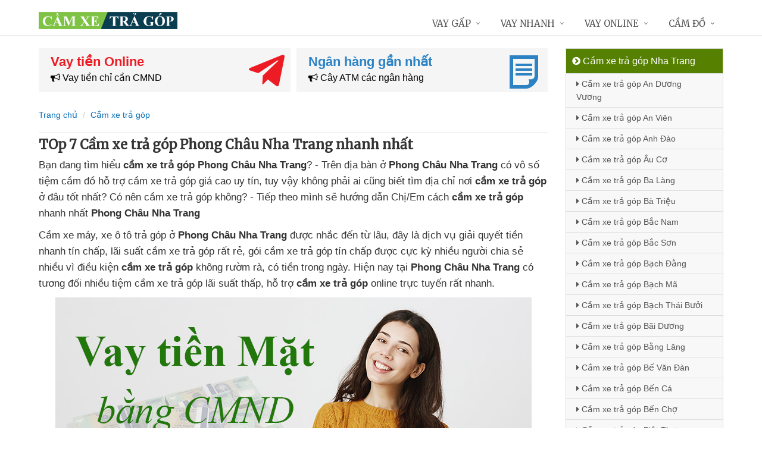

--- FILE ---
content_type: text/html; charset=UTF-8
request_url: https://camxetragop.com/cam-xe-tra-gop-phong-chau-nha-trang.html
body_size: 14217
content:
<!DOCTYPE html>
<html lang="vi"><head>
	<meta name="robots" content="index,follow" /> 
    <meta charset="utf-8">
	<title>TOp 7 Cầm xe trả góp Phong Châu Nha Trang nhanh nhất</title>
	<meta http-equiv="X-UA-Compatible" content="IE=edge"/>
	<!--<link rel="amphtml" href="https://camxetragop.com/cam-xe-tra-gop-phong-chau-nha-trang.html/amp" />-->
	<link rel="canonical" href="https://camxetragop.com/cam-xe-tra-gop-phong-chau-nha-trang.html"/>
		<meta name="viewport" content="width=device-width, initial-scale=1.0">
	<meta http-equiv="x-dns-prefetch-control" content="on">	
	 <link rel="preconnect dns-prefetch" href="https://www.google-analytics.com" />
    <link rel="preconnect dns-prefetch" href="https://www.googletagmanager.com"/>
    <link rel="preconnect dns-prefetch" href="https://ajax.googleapis.com"/>
    <link rel="preconnect dns-prefetch" href="https://cdnjs.cloudflare.com"/>
    <link rel="preconnect dns-prefetch" href="https://images.dmca.com"/>
    <link rel="preconnect dns-prefetch" href="https://fonts.googleapis.com"/>

		
		
	<meta name="apple-mobile-web-app-capable" content="yes"/>
	<meta name="apple-mobile-web-app-title" content="Cầm xe trả góp"/>
	<meta content="Cầm xe trả góp" property="og:site_name"/>
	<meta property="og:locale" content="vi_VN" />
	<meta property="og:type" content="article"/>
    <meta property="og:url" content="https://camxetragop.com/cam-xe-tra-gop-phong-chau-nha-trang.html"/>   
	<meta property="og:title" content="TOp 7 Cầm xe trả góp Phong Châu Nha Trang nhanh nhất" /> 
		<meta property="og:image" content="https://camxetragop.com/images/macdinh.jpg" />
		<meta content="vi-VN" itemprop="inLanguage"/>
	<meta name="twitter:card" content="summary">
	<meta name="twitter:url" content="https://camxetragop.com/cam-xe-tra-gop-phong-chau-nha-trang.html">
	<meta name="twitter:title" content="TOp 7 Cầm xe trả góp Phong Châu Nha Trang nhanh nhất">
		<meta name="twitter:image" content="https://camxetragop.com/images/macdinh.jpg" />
	<meta name="twitter:site" content="TOp 7 Cầm xe trả góp Phong Châu Nha Trang nhanh nhất">
	<meta name="twitter:creator" content="TOp 7 Cầm xe trả góp Phong Châu Nha Trang nhanh nhất">
	<meta name="theme-color" content="#fff">

		<link rel="shortcut icon" href="https://camxetragop.com/images/favicon7.ico" type="image/x-icon">  

	<link rel="stylesheet" href="https://camxetragop.com/css/bootstrap.min.css" type="text/css">
    <link rel="stylesheet" href="https://camxetragop.com/css/styles.css" type="text/css">
    <link rel="stylesheet" href="https://camxetragop.com/css/header-defaults.css" type="text/css">
            <link rel="stylesheet" href="https://camxetragop.com/css/custom.css" type="text/css">
    <link rel="stylesheet" href="https://camxetragop.com/css/tvn-pc-min.css" type="text/css">
	<link rel="stylesheet" href="https://camxetragop.com/css/cssmois.css" type="text/css">
	<link rel="stylesheet" href="https://camxetragop.com/css/responsives.css" type="text/css">
	<script type="text/javascript" src="https://ajax.googleapis.com/ajax/libs/jquery/3.5.1/jquery.min.js"></script>
	<style>.news-v3 h2 a,.news-v3 h2 a:link,.news-v3 h2 a:visited {color:#444;} a { color: #076DB6;} .btn-u {background:#2c8d0e; width:100%;} span.label-u,span.badge-u,.list-group-item.active>.badge.badge-u { background: #444;} .page a:hover{background:#076DB6;} .page a.active{background:#008000;} .page a{border:1px solid #076DB6;color:#076DB6;} .footer a{color:#eee;} .jas-sale-pop {background:url("images/notify.svg") no-repeat #fff center left;} .jsale{padding-left:40px;} span.textview{display:none;} span.textviews{display:none;} span.textviewx{color:red;}</style>
	<style>
</style>



<script async src="https://www.googletagmanager.com/gtag/js?id=G-4N7Y35PR4Z"></script>
<script>
  window.dataLayer = window.dataLayer || [];
  function gtag(){dataLayer.push(arguments);}
  gtag('js', new Date());

  gtag('config', 'G-4N7Y35PR4Z');
</script>
</head><body><div class="wrapper "><div class="container content antab">	<div class="row">	<div class="col-md-9">		<section class="slide-cam">
	<div class="row5">
						
 
<div class="col-md-6 col-sm-12 plr5">
	 <div class="btn-create">
		<a  title="Vay tiền Online" rel="nofollow" href="https://camxetragop.com/vay-tien-online.html" class="btn-create-hs">
			<span class="txt-head">Vay tiền Online</span>
			<span class="txt-des"><i class="fa fa-bullhorn" aria-hidden="true"></i> Vay tiền chỉ cần CMND</span>
			<i class="icon-sprite-hs icon-ths"></i>
		</a>
	</div>
</div>
 
<div class="col-md-6 col-sm-12 plr5">
	 <div class="btn-create btn-create-hsm">
		<a  title="Ngân hàng gần nhất" rel="nofollow" href="https://camxetragop.com/chi-nhanh-ngan-hang/" class="btn-create-hs">
			<span class="txt-head">Ngân hàng gần nhất</span>
			<span class="txt-des"><i class="fa fa-bullhorn" aria-hidden="true"></i> Cây ATM các ngân hàng</span>
			<i class="icon-sprite-hs icon-hsm"></i>
		</a>
	</div>
</div>
<div class="clearfix"></div>
</div>	
</section><div class="breadcrumbs no-padding">
	<div class="container  no-padding">
		<ul class="pull-left breadcrumb">
			<li><a title="Cầm xe trả góp" href="https://camxetragop.com/"><span>Trang chủ</span></a></li>
			<li><a title="Cầm xe trả góp" href="https://camxetragop.com/cam-xe-tra-gop/"><span>Cầm xe trả góp</span></a></li>
		</ul>
	</div>
</div>
<div class="noidungchitiet">
<h1 class="title">TOp 7 Cầm xe trả góp Phong Châu Nha Trang nhanh nhất</h1>
<section>


<article class="noidung">
<p>Bạn đang tìm hiểu <strong>cầm xe trả góp Phong Châu Nha Trang</strong><span class="textview"> lãi suất 0</span>? - Trên địa bàn ở <strong>Phong Châu Nha Trang</strong><span> </span>có vô số tiệm cầm đồ<span class="textview"> cầm đồ online</span> hỗ trợ<span class="textview"> cầm ô tô</span> cầm xe trả góp giá cao uy tín<span class="textview"> cầm macbook</span>, tuy vậy<span class="textview"> tiệm cầm đồ</span> không phải ai<span class="textview"> giá cao</span> cũng biết<span class="textview"> cầm bằng cấp 3</span> tìm địa chỉ nơi <strong>cầm xe trả góp</strong><strong></strong><span> </span>ở đâu tốt nhất<span class="textview"> địa chỉ cầm đồ</span>? Có nên cầm xe trả góp không<span class="textview"> lãi suất thấp</span>? - Tiếp theo<span class="textview"> cầm đồ t99</span> mình sẽ hướng dẫn Chị/Em<span class="textview"> cầm bằng đại học</span> cách <strong>cầm xe trả góp</strong> nhanh nhất <strong>Phong Châu Nha Trang</strong></p>
<p>Cầm xe máy, xe ô tô trả góp ở <strong>Phong Châu Nha Trang</strong><span><span class="textview"> cầm máy quay phim</span> </span>được  nhắc đến từ lâu,<span class="textview"> lãi suất cao</span> đây là dịch vụ giải quyết tiền nhanh tín chấp<span class="textview"> lãi suất cao</span>,<span class="textview"> không lãi suất</span> lãi suất cầm xe trả góp rất rẻ,<span class="textview"> ở đâu nhanh</span> gói cầm xe trả góp tín chấp<span class="textview"> có tiền liền</span> được cực kỳ nhiều người chia sẻ nhiều<span class="textview"> không lãi suất</span> vì điều kiện <strong>cầm xe trả góp</strong><span class="textview"> giá cao</span> không rườm rà,<span class="textview"> vay trả góp</span> có tiền trong ngày. Hiện nay<span class="textview"> cầm đồ gần đây</span> tại <strong>Phong Châu Nha Trang</strong><span><span class="textview"> cầm đồ gần đây</span> </span>có tương đối nhiều tiệm cầm xe trả góp<span class="textview"> cầm đồ nhanh</span> lãi suất thấp, hỗ trợ <strong>cầm xe trả góp</strong> online<span class="textview"> lừa đảo</span> trực tuyến rất nhanh.</p>
<p><center><img alt="Vay tiền mặt nhanh" title="Vay tiền mặt nhanh" src="https://camxetragop.com/upload/hinhanh/vay-tien-mat-nhanh399t.jpg" /></center></p>
<p>Ngoài ra<span class="textview"> góp tuần</span> ở <strong>Phong Châu Nha Trang</strong><span><span class="textview"> lãi suất thấp</span> </span>đang có khá nhiều người<span class="textview"> cầm bằng lái xe</span> đăng ký<span class="textview"> cầm bằng cấp 3</span> dịch vụ vay tiền <strong>bằng CMND/CCCD</strong><span class="textview"> cầm iPad</span> không cần gặp mặt,<span class="textview"> không chính chủ</span> không cần cầm xe trả góp<span class="textview"> cầm đồ quanh đây</span> nữa,<span class="textview"> cầm exciter</span> lấy tiền ngay trong ngày<span class="textview"> có ngay trong ngày</span> bằng  giải pháp chuyển khoản<span class="textview"> bằng lái xe B2</span>. Hơn thế nữa<span class="textview"> cầm đồ zalo</span> khi vay lần đầu tiên<span class="textview"> lãi suất cao</span> được ưu đãi <strong>lãi suất 0%</strong><span><span class="textview"> giá rẻ</span> </span>tức là<span class="textview"> không thế chấp</span> vay bao nhiêu trả bấy nhiêu<span class="textview"> không lãi suất</span>,<span class="textview"> dịch vụ</span> đây là phương pháp<span class="textview"> vay tiền gấp</span> vay tiền nhanh nhất hiện nay<span class="textview"> mới nhất</span> được nhiều người tin tưởng<span class="textview"> hệ thống cầm đồ</span> tại Phong Châu Nha Trang.<br /><strong> Dưới đây là<span class="textview"> cầm iPad</span> các nơi<span class="textview"> xe không chính chủ</span> cho vay tiền bằng CMND hot nhất</strong><br /><p><em><span style="background-color: #ffff00; padding: 3px;">Đăng ký nhiều nơi để tỷ lệ xét duyệt cao</span><br /></em></p>
	<div class="drs">
		<div class="itrs">
		<div class="row">
			<div class="col-sm-2 col1"><a rel="nofollow noopener" class="dkts" title="Đăng ký Dong247" href="http://hitleap.novaclick.net/click.php?id=368&utm_content=%2Fcam-xe-tra-gop-phong-chau-nha-trang.html&nguon=camxetragop.com&mobi=0" target="_blank"><img class="img-responsive" src="https://camxetragop.com/images/dong247.png" alt="Dong247" /></a>
				<div class="ttac"><i class="fa fa-mail-forward"></i> <i>Dong247</i></div>
				<img src="https://camxetragop.com/images/5_stars.png" alt="Đánh giá vay tiền" />
			</div>
			<div class="col-sm-8 col2">
				<div class="hanmuc"><span><i class="fa fa-bullhorn"></i> 1 triệu -> 10 triệu</span></div>
				<div class="titlevay"><span><i class="fa fa-check"></i> Chỉ cần ảnh chụp CCCD</span></div>				<div><span><i class="fa fa-star"></i> <strong>Ưu điểm:</strong> Tự động tìm đơn vị vay phù hợp với nhu cầu</span></div>								<div><span><i class="fa fa-map-marker"></i> Hỗ trợ cho vay: Toàn quốc</span></div>			</div>
			<div class="col-sm-2 lnks"><a rel="nofollow noopener" class="dktss" title="Đăng ký Dong247" href="http://hitleap.novaclick.net/click.php?id=368&utm_content=%2Fcam-xe-tra-gop-phong-chau-nha-trang.html&nguon=camxetragop.com&mobi=0" target="_blank"><em class="fa fa-external-link"> </em> Đăng ký vay</a></div>
		</div>
	</div>
		<div class="itrs global">
		<div class="row">
			<div class="col-sm-2 col1"><a rel="nofollow noopener" class="dkts" title="Đăng ký VayVND" href="http://hitleap.novaclick.net/click.php?id=269&utm_content=%2Fcam-xe-tra-gop-phong-chau-nha-trang.html&nguon=camxetragop.com&mobi=0" target="_blank"><img class="img-responsive" src="https://camxetragop.com/images/vayvnd.png" alt="VayVND" /></a>
				<div class="ttac"><i class="fa fa-mail-forward"></i> <i>VayVND</i></div>
				<img src="https://camxetragop.com/images/45_stars.png" alt="Đánh giá vay tiền" />
			</div>
			<div class="col-sm-8 col2">
				<div class="hanmuc"><span><i class="fa fa-bullhorn"></i> 1 triệu -> 5 triệu</span></div>
				<div class="titlevay"><span><i class="fa fa-check"></i> Chỉ cần ảnh chụp CCCD</span></div>				<div><span><i class="fa fa-star"></i> <strong>Ưu điểm:</strong> Xét duyệt online, không cần gặp mặt</span></div>								<div><span><i class="fa fa-map-marker"></i> Hỗ trợ cho vay: Toàn quốc</span></div>			</div>
			<div class="col-sm-2 lnks"><a rel="nofollow noopener" class="dktss" title="Đăng ký VayVND" href="http://hitleap.novaclick.net/click.php?id=269&utm_content=%2Fcam-xe-tra-gop-phong-chau-nha-trang.html&nguon=camxetragop.com&mobi=0" target="_blank"><em class="fa fa-external-link"> </em> Đăng ký vay</a></div>
		</div>
	</div>
		</div>
	<p><em><strong>Điều kiện để vay tiền online bằng CMND/CCCD</strong></em></p>
	<p><img class="responsive" title="Điều kiện vay tiền bằng CMND" src="https://camxetragop.com/upload/hinhanh/huong-dan-vay-tien-cmnd.jpg" alt="Điều kiện vay tiền bằng CMND"  /></p></p>
<h3>Ưu điểm<span class="textview"> vay thế chấp</span> Cầm xe trả góp qua mạng</h3>
<p>-<span class="textview"> web vay</span> Không cần phải gặp mặt<br />- Cầm xe trả góp<span class="textview"> lãi suất thấp</span> có tiền ngay sau 1h<span class="textview"> cầm exciter</span> ở <strong>Phong Châu Nha Trang</strong><br />-<span class="textview"> dịch vụ</span> Không thế chấp tài sản,<span class="textview"> giấy tờ xe máy</span> cầm xe trả góp không giữ giấy tờ<br />- Được ưu đãi lãi suất 0%<span class="textview"> cầm macbook</span> khi vay lần đầu<br />- Hỗ trợ<span class="textview"> không giấy tờ</span> cầm xe trả góp toàn quốc</p>
<h3>Nhược điểm cầm xe trả góp<span class="textview"> không mất lãi</span> trực tuyến</h3>
<p>- Tổng số tiền vay<span class="textview"> cầm ô tô</span> được không nhiều,<span class="textview"> cầm đồ uy tín</span> khoảng 1 - 10 triệu<br />- Thời gian cho vay cầm xe trả góp ngắn<span class="textview"> lấy liền</span> từ 1 - 3 tháng</p>
<h3>Cầm xe trả góp bùng nợ<span class="textview"> bằng lái xe B2</span> thì làm sao?</h3>
<p>Đây <span class="textview"> góp tuần</span> là khoản vay tín chấp<span class="textview"> cầm máy chiếu</span> qua mạng<span class="textview"> địa chỉ</span> và Tổng tiền vay nhỏ<span class="textview"> thanh toán</span> nên nếu Anh/Chị <span class="textview"> cầm máy tính</span> quên trả nợ cầm xe trả góp<span class="textview"> cầm đồ gần đây</span> thì chỉ bị<span class="textview"> link web</span> gọi điện nhắc nợ<span class="textview"> có nên vay</span> thường xuyên nên<span class="textview"> vay ngắn hạn</span> rất an toàn, tin vui<span class="textview"> giá rẻ</span> là Ngày nay<span class="textview"> cầm sim số đẹp</span> bạn không bị liệt<span class="textview"> cầm exciter</span> vào danh sách nợ xấu CIC<span class="textview"> mới nhất</span> khi vay tiền bằng CMND ở Phong Châu Nha Trang<span class="textview"> cầm đồ icloud</span> vì vậy<span class="textview"> cầm bằng cấp 3</span> vẫn vay<span class="textview"> cầm đồ vietmoney</span> được nhiều nơi khác. Nhưng khi<span class="textview"> cầm đồ oto</span> có tiền hãy giải quyết<span class="textview"> vay lãi ngày</span> ngay nhé "<em><strong>Có vay có trả,<span class="textview"> căn cước công dân</span> vay được trả được</strong></em>"</p>
<h3>Có nên vay tiền<span class="textview"> cầm ô tô</span> bằng CMND không?</h3>
<p>Nếu cần gấp<span class="textview"> không thẩm định</span> một Số tiền nhỏ<span class="textview"> lãi suất bao nhiêu</span> thì<span class="textview"> không thẩm định</span> vay tiền bằng CMND<span class="textview"> cầm ô tô</span> là giải pháp<span class="textview"> cầm exciter</span> tốt hơn xe máy, tuy nhiên<span class="textview"> qua app</span> cần chú ý tới<span class="textview"> vay thế chấp</span> thời gian trả nợ<span class="textview"> cầm đồ online</span> để tránh<span class="textview"> cầm đồ hiệu</span> bị gọi điện thường xuyên. Mặt khác<span class="textview"> lãi suất cao</span> vay tiền bằng CMND Xưa nay<span class="textview"> có ngay trong ngày</span> thành lập<span class="textview"> nhanh nhất</span> bởi các công ty<span class="textview"> vay ngắn hạn</span> tài chính<span class="textview"> cầm máy ảnh</span> đã đăng ký kinh doanh<span class="textview"> không mất lãi</span> minh bạch<span class="textview"> không thẩm định</span> nên<span class="textview"> không giấy tờ</span> rất an toàn,<span class="textview"> không mất lãi</span> hỗ trợ cho vay ở <strong>Phong Châu Nha Trang</strong></p>
<h3>Vay tiền bằng CMND nhiều nơi<span class="textview"> vay tiền nhanh</span> được không?</h3>
<p>Được, danh sách<span class="textview"> lãi suất 0</span> ở trên có rất nhiều<span class="textview"> căn cước công dân</span> công ty hỗ trợ<span class="textview"> cầm cavet xe</span> vay tiền bằng CMND,<span class="textview"> cầm cavet xe</span> chỉ cần ấn nút<span class="textview"> có nên vay</span> "<em><strong>đăng ký</strong></em>" ở phía trên<span class="textview"> giá rẻ</span> và<span class="textview"> cầm iPad</span> điền đầy đủ thông tin,<span class="textview"> chứng minh thư</span> có thể đăng ký nhiều nơi<span class="textview"> không mất lãi</span> cùng 1 lúc để<span class="textview"> lãi suất 0</span> vay được Khoản tiền lớn nhất.</p>
<p><em><strong>Chúc bạn thành công!</strong></em></p><div class="clear"></div>
<div class="clear"></div>
<p><em>Bạn muốn vay tiền? - Vui lòng click xem <a title="Hướng dẫn Vay tiền" rel="nofollow" href="https://camxetragop.com/huong-dan-vay-tien.html">Hướng dẫn vay tiền</a></em></p></article>
<form method="post" action="" name="modacajoomForm1" id="modacajoomForm1">
<textarea maxlength="1000" required="required" aria-required="true" name="tieude" placeholder="Content..." id="txtEditor"></textarea>
<div class="clear"></div>
<input maxlength="15" class="large-4 margin-right-5" required="required" aria-required="true" name="phone" type="text" value="" size="30" aria-required="true" placeholder="Phone" oninput="this.value = this.value.replace(/[^0-9.]/g, '').replace(/(\..*)\./g, '$1');">
<input maxlength="50" class="large-4 margin-right-5" required="required" aria-required="true" id="author" name="hoten" type="text" value="" size="30" aria-required="true" placeholder="Name">
<input name="submit" type="submit" id="submit" class="submit" value="Submit">
<input type="hidden" value="2" name="hdnSubmit" id="hdnSubmit"/>
<input type="hidden" name="phanloai" id="phanloai" value="0" />
<input type="hidden" name="idxacdinh" id="idxacdinh" value="0" />
<input type="hidden" value="/cam-xe-tra-gop-phong-chau-nha-trang.html" name="congdungta" id="congdungta"/>
</form>
 
	<div class="infocomment">
		<div class="woocommerce-product-rating">
				<div>
		<div class="comment_ask">
		<i class="iconcom-user">N</i><strong><span>Ngọc Ngân</span></strong>
		<div class="infocom_ask">Tôi vừa đăng ký xong thì 15 phút sau nhận được tiền chuyển khoản luôn, quá tiện lợi </div>
		<div class="relate_infocom" data-cl="0"><span class="reply">Reply </span><b class="dot">●</b> <span class="numlike"> <i class="iconcom-like"></i> <span class="like"> Like</span> </span></div>
		</div>
		<div class="comment_reply"><i class="arrow_box"></i><div class="comment_ask"><div class="avt-qtv"><i class="iconcom-avactv"></i></div><strong>Nguyễn Trí Hiếu</strong><b class="qtv">Admin</b>
		<div class="infocom_ask">
		<div class="conticon">
		<div class="cmtcontent"><p>Thường thì các công ty giải ngân chuyển khoản siêu tốc ngay lập tức vào tài khoản ATM ngân hàng, chậm nhất là 24h nhưng vẫn có tiền ngay trong ngày</p></div>
		</div></div><div class="clr">
		</div></div>
		</div>
		</div>
				<div>
		<div class="comment_ask">
		<i class="iconcom-user">T</i><strong><span>Thanh Hải</span></strong>
		<div class="infocom_ask">Xét duyệt khoản vay khá nhanh, ngày Chủ Nhật mà vẫn được giải ngân </div>
		<div class="relate_infocom" data-cl="0"><span class="reply">Reply </span><b class="dot">●</b> <span class="numlike"> <i class="iconcom-like"></i> <span class="like"> Like</span> </span></div>
		</div>
		<div class="comment_reply"><i class="arrow_box"></i><div class="comment_ask"><div class="avt-qtv"><i class="iconcom-avactv"></i></div><strong>Nguyễn Trí Hiếu</strong><b class="qtv">Admin</b>
		<div class="infocom_ask">
		<div class="conticon">
		<div class="cmtcontent"><p>Đúng rồi, phần lớn đều là các trang web cho vay tiền duyệt vay tự động 24/7, vì vậy vay tiền không phân biệt ngày đêm, vay tiền thứ 7, vay tiền ngày chủ nhật, vay tiền ngày lễ... cũng được giải ngân nhé!</p></div>
		</div></div><div class="clr">
		</div></div>
		</div>
		</div>
				<div>
		<div class="comment_ask">
		<i class="iconcom-user">V</i><strong><span>Vương Trần</span></strong>
		<div class="infocom_ask">Tuyệt vời! Vay tiền online mà không cần giấy tờ, sẽ giới thiệu cho bạn bè </div>
		<div class="relate_infocom" data-cl="0"><span class="reply">Reply </span><b class="dot">●</b> <span class="numlike"> <i class="iconcom-like"></i> <span class="like"> Like</span> </span></div>
		</div>
		<div class="comment_reply"><i class="arrow_box"></i><div class="comment_ask"><div class="avt-qtv"><i class="iconcom-avactv"></i></div><strong>Nguyễn Trí Hiếu</strong><b class="qtv">Admin</b>
		<div class="infocom_ask">
		<div class="conticon">
		<div class="cmtcontent"><p>Cảm ơn bạn, đăng ký vay tiền không cần giấy tờ gốc hay giấy tờ photo, quá trình vay 100% online không cần gặp mặt là có tiền liền 24/24. Giờ đây chắc hẳn các bạn đã biết vay tiền ở đâu uy tín an toàn nhất rồi.</p></div>
		</div></div><div class="clr">
		</div></div>
		</div>
		</div>
				<div>
		<div class="comment_ask">
		<i class="iconcom-user">M</i><strong><span>Mỹ Duyên</span></strong>
		<div class="infocom_ask">Trang web tổng hợp nhiều công ty cho vay uy tín, ngồi tại nhà đăng ký qua mạng là vay được, tôi rất hài lòng </div>
		<div class="relate_infocom" data-cl="0"><span class="reply">Reply </span><b class="dot">●</b> <span class="numlike"> <i class="iconcom-like"></i> <span class="like"> Like</span> </span></div>
		</div>
		<div class="comment_reply"><i class="arrow_box"></i><div class="comment_ask"><div class="avt-qtv"><i class="iconcom-avactv"></i></div><strong>Nguyễn Trí Hiếu</strong><b class="qtv">Admin</b>
		<div class="infocom_ask">
		<div class="conticon">
		<div class="cmtcontent"><p>Cảm ơn bạn đã chia sẻ, chúng tôi luôn cập nhật những công ty cho vay tốt nhất với lãi suất thấp hoặc không mất lãi suất để giúp mọi người vay tiền dễ dàng và vay tiền an toàn.</p></div>
		</div></div><div class="clr">
		</div></div>
		</div>
		</div>
				<div>
		<div class="comment_ask">
		<i class="iconcom-user">P</i><strong><span>Phương Linh</span></strong>
		<div class="infocom_ask">Mình đăng ký vay nhiều công ty cùng 1 lúc mà vẫn được giải ngân hết, rất thích! </div>
		<div class="relate_infocom" data-cl="0"><span class="reply">Reply </span><b class="dot">●</b> <span class="numlike"> <i class="iconcom-like"></i> <span class="like"> Like</span> </span></div>
		</div>
		<div class="comment_reply"><i class="arrow_box"></i><div class="comment_ask"><div class="avt-qtv"><i class="iconcom-avactv"></i></div><strong>Nguyễn Trí Hiếu</strong><b class="qtv">Admin</b>
		<div class="infocom_ask">
		<div class="conticon">
		<div class="cmtcontent"><p>Chính xác, nếu cần vay gấp số tiền lớn thì nên đăng ký vay nhiều công ty cùng lúc vẫn được giải ngân, các công ty tài chính hoạt động độc lập vì vậy có thể đăng ký vay nhiều nơi.</p></div>
		</div></div><div class="clr">
		</div></div>
		</div>
		</div>
				<div>
		<div class="comment_ask">
		<i class="iconcom-user">B</i><strong><span>Bảo Anh</span></strong>
		<div class="infocom_ask">Tôi bị nợ xấu CIC ngân hàng và thật bất ngờ là khi vay online vẫn được giải ngân, cảm ơn. </div>
		<div class="relate_infocom" data-cl="0"><span class="reply">Reply </span><b class="dot">●</b> <span class="numlike"> <i class="iconcom-like"></i> <span class="like"> Like</span> </span></div>
		</div>
		<div class="comment_reply"><i class="arrow_box"></i><div class="comment_ask"><div class="avt-qtv"><i class="iconcom-avactv"></i></div><strong>Nguyễn Trí Hiếu</strong><b class="qtv">Admin</b>
		<div class="infocom_ask">
		<div class="conticon">
		<div class="cmtcontent"><p>Đúng rồi, vì số tiền vay online không được nhiều nên ngay cả khi có nợ xấu vẫn vay được tiền. Vay tiền online không cần thế chấp bất kỳ giấy tờ nào cả.</p></div>
		</div></div><div class="clr">
		</div></div>
		</div>
		</div>
				<div>
		<div class="comment_ask">
		<i class="iconcom-user">H</i><strong><span>Huệ Phan</span></strong>
		<div class="infocom_ask">Vay tiền tư nhân tín chấp ở ngoài lãi suất khá cao, từ khi biết hình thức vay lãi suất 0 này tôi rất yên tâm. </div>
		<div class="relate_infocom" data-cl="0"><span class="reply">Reply </span><b class="dot">●</b> <span class="numlike"> <i class="iconcom-like"></i> <span class="like"> Like</span> </span></div>
		</div>
		<div class="comment_reply"><i class="arrow_box"></i><div class="comment_ask"><div class="avt-qtv"><i class="iconcom-avactv"></i></div><strong>Nguyễn Trí Hiếu</strong><b class="qtv">Admin</b>
		<div class="infocom_ask">
		<div class="conticon">
		<div class="cmtcontent"><p>Chuẩn, không nên vay nóng cá nhân ở ngoài vì lãi suất cao. Mô hình vay tiền ngang hàng p2p lãi suất thấp qua mạng đang có rất nhiều ưu điểm và được nhiều người tin tưởng hơn.</p></div>
		</div></div><div class="clr">
		</div></div>
		</div>
		</div>
				<div>
		<div class="comment_ask">
		<i class="iconcom-user">T</i><strong><span>Trọng Linh</span></strong>
		<div class="infocom_ask">Các app vay tiền thường hay bị gán mác lừa đảo nhưng từ khi biết hình thức vay tiền CMND này tôi thường xuyên vay hơn </div>
		<div class="relate_infocom" data-cl="0"><span class="reply">Reply </span><b class="dot">●</b> <span class="numlike"> <i class="iconcom-like"></i> <span class="like"> Like</span> </span></div>
		</div>
		<div class="comment_reply"><i class="arrow_box"></i><div class="comment_ask"><div class="avt-qtv"><i class="iconcom-avactv"></i></div><strong>Nguyễn Trí Hiếu</strong><b class="qtv">Admin</b>
		<div class="infocom_ask">
		<div class="conticon">
		<div class="cmtcontent"><p>Dạ, cần hạn chế tải app vay tiền trên điện thoại vì dễ bị lộ thông tin cá nhân. Đăng ký vay tiền online qua trình duyệt website là an toàn nhất nhé, danh sách địa chỉ các link vay tiền uy tín được chúng tôi liệt kê trong bài rồi.</p></div>
		</div></div><div class="clr">
		</div></div>
		</div>
		</div>
				<div>
		<div class="comment_ask">
		<i class="iconcom-user">K</i><strong><span>Kim Liên</span></strong>
		<div class="infocom_ask">Quá hay, tuy số tiền vay được không nhiều nhưng rất tiện lợi, lại được miễn phí lãi suất lần đầu </div>
		<div class="relate_infocom" data-cl="0"><span class="reply">Reply </span><b class="dot">●</b> <span class="numlike"> <i class="iconcom-like"></i> <span class="like"> Like</span> </span></div>
		</div>
		<div class="comment_reply"><i class="arrow_box"></i><div class="comment_ask"><div class="avt-qtv"><i class="iconcom-avactv"></i></div><strong>Nguyễn Trí Hiếu</strong><b class="qtv">Admin</b>
		<div class="infocom_ask">
		<div class="conticon">
		<div class="cmtcontent"><p>Hi, nếu bạn muốn vay số tiền lớn thì có thể đăng ký tại nhiều công ty tài chính cùng lúc vẫn đảm bảo được vay tiền miễn phí lãi suất nhé.</p></div>
		</div></div><div class="clr">
		</div></div>
		</div>
		</div>
				<div>
		<div class="comment_ask">
		<i class="iconcom-user">Q</i><strong><span>Quốc Thái</span></strong>
		<div class="infocom_ask">Trước đây tôi thường vay trả góp ngày cá nhân lãi suất cao và phải thế chấp giấy tờ photo, từ khi biết cách vay online tiện lợi này đã giúp tôi rất nhiều. </div>
		<div class="relate_infocom" data-cl="0"><span class="reply">Reply </span><b class="dot">●</b> <span class="numlike"> <i class="iconcom-like"></i> <span class="like"> Like</span> </span></div>
		</div>
		<div class="comment_reply"><i class="arrow_box"></i><div class="comment_ask"><div class="avt-qtv"><i class="iconcom-avactv"></i></div><strong>Nguyễn Trí Hiếu</strong><b class="qtv">Admin</b>
		<div class="infocom_ask">
		<div class="conticon">
		<div class="cmtcontent"><p>Cảm ơn chia sẻ của bạn, hiện nay vay online dễ dàng hơn nhiều so với ngày xưa rồi. vay lãi suất 0% lần đầu, nếu thấy hay thì giới thiệu cho bạn bè biết nhé!</p></div>
		</div></div><div class="clr">
		</div></div>
		</div>
		</div>
				</div>
	</div>
	</div>
</section>

<div class="tag">
Tag:
</div>
<script type="application/ld+json">
            {
            "@context": "http://schema.org",
            "@type": "BreadcrumbList",
            "itemListElement": [
                {
                    "@type": "ListItem",
                    "position": 1,
                    "item": {
                    "@id": "https://camxetragop.com/",
                    "name": "Cầm xe trả góp"
                }},
                {
                    "@type": "ListItem",
                    "position": 2,
                    "item": {
                    "@id": "https://camxetragop.com/cam-xe-tra-gop/",
                    "name": "Cầm xe trả góp"
                }}
        
            ]}
</script>	</div>		<div class="col-md-3 menu-left">

	<ul class="list-group sidebar-nav-v1">
		<li class="list-group-item active">
			<span><i class="fa fa-chevron-circle-right" aria-hidden="true"></i> Cầm xe trả góp Nha Trang</span>
			<ul class="collapse in">
							<li>
					<a title="Cầm xe trả góp An Dương Vương Nha Trang" href="https://camxetragop.com/cam-xe-tra-gop-an-duong-vuong-nha-trang.html"><i class="fa fa-caret-right" aria-hidden="true"></i> Cầm xe trả góp An Dương Vương</a>
				</li>
							<li>
					<a title="Cầm xe trả góp An Viên Nha Trang" href="https://camxetragop.com/cam-xe-tra-gop-an-vien-nha-trang.html"><i class="fa fa-caret-right" aria-hidden="true"></i> Cầm xe trả góp An Viên</a>
				</li>
							<li>
					<a title="Cầm xe trả góp Anh Đào Nha Trang" href="https://camxetragop.com/cam-xe-tra-gop-anh-dao-nha-trang.html"><i class="fa fa-caret-right" aria-hidden="true"></i> Cầm xe trả góp Anh Đào</a>
				</li>
							<li>
					<a title="Cầm xe trả góp Âu Cơ Nha Trang" href="https://camxetragop.com/cam-xe-tra-gop-au-co-nha-trang.html"><i class="fa fa-caret-right" aria-hidden="true"></i> Cầm xe trả góp Âu Cơ</a>
				</li>
							<li>
					<a title="Cầm xe trả góp Ba Làng Nha Trang" href="https://camxetragop.com/cam-xe-tra-gop-ba-lang-nha-trang.html"><i class="fa fa-caret-right" aria-hidden="true"></i> Cầm xe trả góp Ba Làng</a>
				</li>
							<li>
					<a title="Cầm xe trả góp Bà Triệu Nha Trang" href="https://camxetragop.com/cam-xe-tra-gop-ba-trieu-nha-trang.html"><i class="fa fa-caret-right" aria-hidden="true"></i> Cầm xe trả góp Bà Triệu</a>
				</li>
							<li>
					<a title="Cầm xe trả góp Bắc Nam Nha Trang" href="https://camxetragop.com/cam-xe-tra-gop-bac-nam-nha-trang.html"><i class="fa fa-caret-right" aria-hidden="true"></i> Cầm xe trả góp Bắc Nam</a>
				</li>
							<li>
					<a title="Cầm xe trả góp Bắc Sơn Nha Trang" href="https://camxetragop.com/cam-xe-tra-gop-bac-son-nha-trang.html"><i class="fa fa-caret-right" aria-hidden="true"></i> Cầm xe trả góp Bắc Sơn</a>
				</li>
							<li>
					<a title="Cầm xe trả góp Bạch Đằng Nha Trang" href="https://camxetragop.com/cam-xe-tra-gop-bach-dang-nha-trang.html"><i class="fa fa-caret-right" aria-hidden="true"></i> Cầm xe trả góp Bạch Đằng</a>
				</li>
							<li>
					<a title="Cầm xe trả góp Bạch Mã Nha Trang" href="https://camxetragop.com/cam-xe-tra-gop-bach-ma-nha-trang.html"><i class="fa fa-caret-right" aria-hidden="true"></i> Cầm xe trả góp Bạch Mã</a>
				</li>
							<li>
					<a title="Cầm xe trả góp Bạch Thái Bưởi Nha Trang" href="https://camxetragop.com/cam-xe-tra-gop-bach-thai-buoi-nha-trang.html"><i class="fa fa-caret-right" aria-hidden="true"></i> Cầm xe trả góp Bạch Thái Bưởi</a>
				</li>
							<li>
					<a title="Cầm xe trả góp Bãi Dương Nha Trang" href="https://camxetragop.com/cam-xe-tra-gop-bai-duong-nha-trang.html"><i class="fa fa-caret-right" aria-hidden="true"></i> Cầm xe trả góp Bãi Dương</a>
				</li>
							<li>
					<a title="Cầm xe trả góp Bằng Lăng Nha Trang" href="https://camxetragop.com/cam-xe-tra-gop-bang-lang-nha-trang.html"><i class="fa fa-caret-right" aria-hidden="true"></i> Cầm xe trả góp Bằng Lăng</a>
				</li>
							<li>
					<a title="Cầm xe trả góp Bế Văn Đàn Nha Trang" href="https://camxetragop.com/cam-xe-tra-gop-be-van-dan-nha-trang.html"><i class="fa fa-caret-right" aria-hidden="true"></i> Cầm xe trả góp Bế Văn Đàn</a>
				</li>
							<li>
					<a title="Cầm xe trả góp Bến Cá Nha Trang" href="https://camxetragop.com/cam-xe-tra-gop-ben-ca-nha-trang.html"><i class="fa fa-caret-right" aria-hidden="true"></i> Cầm xe trả góp Bến Cá</a>
				</li>
							<li>
					<a title="Cầm xe trả góp Bến Chợ Nha Trang" href="https://camxetragop.com/cam-xe-tra-gop-ben-cho-nha-trang.html"><i class="fa fa-caret-right" aria-hidden="true"></i> Cầm xe trả góp Bến Chợ</a>
				</li>
							<li>
					<a title="Cầm xe trả góp Biệt Thự Nha Trang" href="https://camxetragop.com/cam-xe-tra-gop-biet-thu-nha-trang.html"><i class="fa fa-caret-right" aria-hidden="true"></i> Cầm xe trả góp Biệt Thự</a>
				</li>
							<li>
					<a title="Cầm xe trả góp Biểu Đóa Nha Trang" href="https://camxetragop.com/cam-xe-tra-gop-bieu-doa-nha-trang.html"><i class="fa fa-caret-right" aria-hidden="true"></i> Cầm xe trả góp Biểu Đóa</a>
				</li>
							<li>
					<a title="Cầm xe trả góp Bình Can Nha Trang" href="https://camxetragop.com/cam-xe-tra-gop-binh-can-nha-trang.html"><i class="fa fa-caret-right" aria-hidden="true"></i> Cầm xe trả góp Bình Can</a>
				</li>
							<li>
					<a title="Cầm xe trả góp Bình Hòa Nha Trang" href="https://camxetragop.com/cam-xe-tra-gop-binh-hoa-nha-trang.html"><i class="fa fa-caret-right" aria-hidden="true"></i> Cầm xe trả góp Bình Hòa</a>
				</li>
							<li>
					<a title="Cầm xe trả góp Bình Khê Nha Trang" href="https://camxetragop.com/cam-xe-tra-gop-binh-khe-nha-trang.html"><i class="fa fa-caret-right" aria-hidden="true"></i> Cầm xe trả góp Bình Khê</a>
				</li>
							<li>
					<a title="Cầm xe trả góp Bờ Đắp Nha Trang" href="https://camxetragop.com/cam-xe-tra-gop-bo-dap-nha-trang.html"><i class="fa fa-caret-right" aria-hidden="true"></i> Cầm xe trả góp Bờ Đắp</a>
				</li>
							<li>
					<a title="Cầm xe trả góp Bờ Kè Nha Trang" href="https://camxetragop.com/cam-xe-tra-gop-bo-ke-nha-trang.html"><i class="fa fa-caret-right" aria-hidden="true"></i> Cầm xe trả góp Bờ Kè</a>
				</li>
							<li>
					<a title="Cầm xe trả góp Bùi Huy Bích Nha Trang" href="https://camxetragop.com/cam-xe-tra-gop-bui-huy-bich-nha-trang.html"><i class="fa fa-caret-right" aria-hidden="true"></i> Cầm xe trả góp Bùi Huy Bích</a>
				</li>
							<li>
					<a title="Cầm xe trả góp Bùi Thị Xuân Nha Trang" href="https://camxetragop.com/cam-xe-tra-gop-bui-thi-xuan-nha-trang.html"><i class="fa fa-caret-right" aria-hidden="true"></i> Cầm xe trả góp Bùi Thị Xuân</a>
				</li>
							<li>
					<a title="Cầm xe trả góp Bùi Xuân Phái Nha Trang" href="https://camxetragop.com/cam-xe-tra-gop-bui-xuan-phai-nha-trang.html"><i class="fa fa-caret-right" aria-hidden="true"></i> Cầm xe trả góp Bùi Xuân Phái</a>
				</li>
							<li>
					<a title="Cầm xe trả góp Bùi Xuân Phát Nha Trang" href="https://camxetragop.com/cam-xe-tra-gop-bui-xuan-phat-nha-trang.html"><i class="fa fa-caret-right" aria-hidden="true"></i> Cầm xe trả góp Bùi Xuân Phát</a>
				</li>
							<li>
					<a title="Cầm xe trả góp Bửu Đóa Nha Trang" href="https://camxetragop.com/cam-xe-tra-gop-buu-doa-nha-trang.html"><i class="fa fa-caret-right" aria-hidden="true"></i> Cầm xe trả góp Bửu Đóa</a>
				</li>
							<li>
					<a title="Cầm xe trả góp Cao Bá Quát Nha Trang" href="https://camxetragop.com/cam-xe-tra-gop-cao-ba-quat-nha-trang.html"><i class="fa fa-caret-right" aria-hidden="true"></i> Cầm xe trả góp Cao Bá Quát</a>
				</li>
							<li>
					<a title="Cầm xe trả góp Cao Đài Nha Trang" href="https://camxetragop.com/cam-xe-tra-gop-cao-dai-nha-trang.html"><i class="fa fa-caret-right" aria-hidden="true"></i> Cầm xe trả góp Cao Đài</a>
				</li>
							<li>
					<a title="Cầm xe trả góp Cao Minh Phi Nha Trang" href="https://camxetragop.com/cam-xe-tra-gop-cao-minh-phi-nha-trang.html"><i class="fa fa-caret-right" aria-hidden="true"></i> Cầm xe trả góp Cao Minh Phi</a>
				</li>
							<li>
					<a title="Cầm xe trả góp Cao Sơn Nha Trang" href="https://camxetragop.com/cam-xe-tra-gop-cao-son-nha-trang.html"><i class="fa fa-caret-right" aria-hidden="true"></i> Cầm xe trả góp Cao Sơn</a>
				</li>
							<li>
					<a title="Cầm xe trả góp Cao Thắng Nha Trang" href="https://camxetragop.com/cam-xe-tra-gop-cao-thang-nha-trang.html"><i class="fa fa-caret-right" aria-hidden="true"></i> Cầm xe trả góp Cao Thắng</a>
				</li>
							<li>
					<a title="Cầm xe trả góp Cao Văn Bé Nha Trang" href="https://camxetragop.com/cam-xe-tra-gop-cao-van-be-nha-trang.html"><i class="fa fa-caret-right" aria-hidden="true"></i> Cầm xe trả góp Cao Văn Bé</a>
				</li>
							<li>
					<a title="Cầm xe trả góp Cắt Kiến Nha Trang" href="https://camxetragop.com/cam-xe-tra-gop-cat-kien-nha-trang.html"><i class="fa fa-caret-right" aria-hidden="true"></i> Cầm xe trả góp Cắt Kiến</a>
				</li>
							<li>
					<a title="Cầm xe trả góp Cát Lợi Nha Trang" href="https://camxetragop.com/cam-xe-tra-gop-cat-loi-nha-trang.html"><i class="fa fa-caret-right" aria-hidden="true"></i> Cầm xe trả góp Cát Lợi</a>
				</li>
							<li>
					<a title="Cầm xe trả góp Cầu Bè Nha Trang" href="https://camxetragop.com/cam-xe-tra-gop-cau-be-nha-trang.html"><i class="fa fa-caret-right" aria-hidden="true"></i> Cầm xe trả góp Cầu Bè</a>
				</li>
							<li>
					<a title="Cầm xe trả góp Cầu Dứa Nha Trang" href="https://camxetragop.com/cam-xe-tra-gop-cau-dua-nha-trang.html"><i class="fa fa-caret-right" aria-hidden="true"></i> Cầm xe trả góp Cầu Dứa</a>
				</li>
							<li>
					<a title="Cầm xe trả góp Cầu Dứa - Phú Nông Nha Trang" href="https://camxetragop.com/cam-xe-tra-gop-cau-dua-phu-nong-nha-trang.html"><i class="fa fa-caret-right" aria-hidden="true"></i> Cầm xe trả góp Cầu Dứa - Phú Nông</a>
				</li>
							<li>
					<a title="Cầm xe trả góp Cầu Hộ Nha Trang" href="https://camxetragop.com/cam-xe-tra-gop-cau-ho-nha-trang.html"><i class="fa fa-caret-right" aria-hidden="true"></i> Cầm xe trả góp Cầu Hộ</a>
				</li>
							<li>
					<a title="Cầm xe trả góp Cầu Ké Nha Trang" href="https://camxetragop.com/cam-xe-tra-gop-cau-ke-nha-trang.html"><i class="fa fa-caret-right" aria-hidden="true"></i> Cầm xe trả góp Cầu Ké</a>
				</li>
							<li>
					<a title="Cầm xe trả góp Cầu Lùng Nha Trang" href="https://camxetragop.com/cam-xe-tra-gop-cau-lung-nha-trang.html"><i class="fa fa-caret-right" aria-hidden="true"></i> Cầm xe trả góp Cầu Lùng</a>
				</li>
							<li>
					<a title="Cầm xe trả góp Cầu Mương Quang Nha Trang" href="https://camxetragop.com/cam-xe-tra-gop-cau-muong-quang-nha-trang.html"><i class="fa fa-caret-right" aria-hidden="true"></i> Cầm xe trả góp Cầu Mương Quang</a>
				</li>
							<li>
					<a title="Cầm xe trả góp Cầu Xóm Bông Nha Trang" href="https://camxetragop.com/cam-xe-tra-gop-cau-xom-bong-nha-trang.html"><i class="fa fa-caret-right" aria-hidden="true"></i> Cầm xe trả góp Cầu Xóm Bông</a>
				</li>
							<li>
					<a title="Cầm xe trả góp Cây Gáo Nha Trang" href="https://camxetragop.com/cam-xe-tra-gop-cay-gao-nha-trang.html"><i class="fa fa-caret-right" aria-hidden="true"></i> Cầm xe trả góp Cây Gáo</a>
				</li>
							<li>
					<a title="Cầm xe trả góp Cây Tre Nha Trang" href="https://camxetragop.com/cam-xe-tra-gop-cay-tre-nha-trang.html"><i class="fa fa-caret-right" aria-hidden="true"></i> Cầm xe trả góp Cây Tre</a>
				</li>
							<li>
					<a title="Cầm xe trả góp Châu Văn Liêm Nha Trang" href="https://camxetragop.com/cam-xe-tra-gop-chau-van-liem-nha-trang.html"><i class="fa fa-caret-right" aria-hidden="true"></i> Cầm xe trả góp Châu Văn Liêm</a>
				</li>
							<li>
					<a title="Cầm xe trả góp Chế Lan Viên Nha Trang" href="https://camxetragop.com/cam-xe-tra-gop-che-lan-vien-nha-trang.html"><i class="fa fa-caret-right" aria-hidden="true"></i> Cầm xe trả góp Chế Lan Viên</a>
				</li>
							<li>
					<a title="Cầm xe trả góp Chi Lăng Nha Trang" href="https://camxetragop.com/cam-xe-tra-gop-chi-lang-nha-trang.html"><i class="fa fa-caret-right" aria-hidden="true"></i> Cầm xe trả góp Chi Lăng</a>
				</li>
							<li>
					<a title="Cầm xe trả góp Chí Linh Nha Trang" href="https://camxetragop.com/cam-xe-tra-gop-chi-linh-nha-trang.html"><i class="fa fa-caret-right" aria-hidden="true"></i> Cầm xe trả góp Chí Linh</a>
				</li>
							<li>
					<a title="Cầm xe trả góp Chu Văn An Nha Trang" href="https://camxetragop.com/cam-xe-tra-gop-chu-van-an-nha-trang.html"><i class="fa fa-caret-right" aria-hidden="true"></i> Cầm xe trả góp Chu Văn An</a>
				</li>
							<li>
					<a title="Cầm xe trả góp Chương Dương Nha Trang" href="https://camxetragop.com/cam-xe-tra-gop-chuong-duong-nha-trang.html"><i class="fa fa-caret-right" aria-hidden="true"></i> Cầm xe trả góp Chương Dương</a>
				</li>
							<li>
					<a title="Cầm xe trả góp Cô Bắc Nha Trang" href="https://camxetragop.com/cam-xe-tra-gop-co-bac-nha-trang.html"><i class="fa fa-caret-right" aria-hidden="true"></i> Cầm xe trả góp Cô Bắc</a>
				</li>
							<li>
					<a title="Cầm xe trả góp Cổ Loa Nha Trang" href="https://camxetragop.com/cam-xe-tra-gop-co-loa-nha-trang.html"><i class="fa fa-caret-right" aria-hidden="true"></i> Cầm xe trả góp Cổ Loa</a>
				</li>
							<li>
					<a title="Cầm xe trả góp Củ Chi Nha Trang" href="https://camxetragop.com/cam-xe-tra-gop-cu-chi-nha-trang.html"><i class="fa fa-caret-right" aria-hidden="true"></i> Cầm xe trả góp Củ Chi</a>
				</li>
							<li>
					<a title="Cầm xe trả góp Cù Chính Lan Nha Trang" href="https://camxetragop.com/cam-xe-tra-gop-cu-chinh-lan-nha-trang.html"><i class="fa fa-caret-right" aria-hidden="true"></i> Cầm xe trả góp Cù Chính Lan</a>
				</li>
							<li>
					<a title="Cầm xe trả góp Cù Huân Nha Trang" href="https://camxetragop.com/cam-xe-tra-gop-cu-huan-nha-trang.html"><i class="fa fa-caret-right" aria-hidden="true"></i> Cầm xe trả góp Cù Huân</a>
				</li>
							<li>
					<a title="Cầm xe trả góp Cù Lao Hạ Nha Trang" href="https://camxetragop.com/cam-xe-tra-gop-cu-lao-ha-nha-trang.html"><i class="fa fa-caret-right" aria-hidden="true"></i> Cầm xe trả góp Cù Lao Hạ</a>
				</li>
							<li>
					<a title="Cầm xe trả góp Cù Lao Thượng Nha Trang" href="https://camxetragop.com/cam-xe-tra-gop-cu-lao-thuong-nha-trang.html"><i class="fa fa-caret-right" aria-hidden="true"></i> Cầm xe trả góp Cù Lao Thượng</a>
				</li>
							<li>
					<a title="Cầm xe trả góp Cù Lao Trung Nha Trang" href="https://camxetragop.com/cam-xe-tra-gop-cu-lao-trung-nha-trang.html"><i class="fa fa-caret-right" aria-hidden="true"></i> Cầm xe trả góp Cù Lao Trung</a>
				</li>
							<li>
					<a title="Cầm xe trả góp Cửu Long Nha Trang" href="https://camxetragop.com/cam-xe-tra-gop-cuu-long-nha-trang.html"><i class="fa fa-caret-right" aria-hidden="true"></i> Cầm xe trả góp Cửu Long</a>
				</li>
							<li>
					<a title="Cầm xe trả góp Dã Tượng Nha Trang" href="https://camxetragop.com/cam-xe-tra-gop-da-tuong-nha-trang.html"><i class="fa fa-caret-right" aria-hidden="true"></i> Cầm xe trả góp Dã Tượng</a>
				</li>
							<li>
					<a title="Cầm xe trả góp Đắc Lộc Nha Trang" href="https://camxetragop.com/cam-xe-tra-gop-dac-loc-nha-trang.html"><i class="fa fa-caret-right" aria-hidden="true"></i> Cầm xe trả góp Đắc Lộc</a>
				</li>
							<li>
					<a title="Cầm xe trả góp Đắc Phú Nha Trang" href="https://camxetragop.com/cam-xe-tra-gop-dac-phu-nha-trang.html"><i class="fa fa-caret-right" aria-hidden="true"></i> Cầm xe trả góp Đắc Phú</a>
				</li>
							<li>
					<a title="Cầm xe trả góp Đặng Dung Nha Trang" href="https://camxetragop.com/cam-xe-tra-gop-dang-dung-nha-trang.html"><i class="fa fa-caret-right" aria-hidden="true"></i> Cầm xe trả góp Đặng Dung</a>
				</li>
							<li>
					<a title="Cầm xe trả góp Đặng Huy Trứ Nha Trang" href="https://camxetragop.com/cam-xe-tra-gop-dang-huy-tru-nha-trang.html"><i class="fa fa-caret-right" aria-hidden="true"></i> Cầm xe trả góp Đặng Huy Trứ</a>
				</li>
							<li>
					<a title="Cầm xe trả góp Đặng Lộ Nha Trang" href="https://camxetragop.com/cam-xe-tra-gop-dang-lo-nha-trang.html"><i class="fa fa-caret-right" aria-hidden="true"></i> Cầm xe trả góp Đặng Lộ</a>
				</li>
							<li>
					<a title="Cầm xe trả góp Đặng Minh Khiêm Nha Trang" href="https://camxetragop.com/cam-xe-tra-gop-dang-minh-khiem-nha-trang.html"><i class="fa fa-caret-right" aria-hidden="true"></i> Cầm xe trả góp Đặng Minh Khiêm</a>
				</li>
							<li>
					<a title="Cầm xe trả góp Đặng Nguyên Cẩn Nha Trang" href="https://camxetragop.com/cam-xe-tra-gop-dang-nguyen-can-nha-trang.html"><i class="fa fa-caret-right" aria-hidden="true"></i> Cầm xe trả góp Đặng Nguyên Cẩn</a>
				</li>
							<li>
					<a title="Cầm xe trả góp Đặng Tất Nha Trang" href="https://camxetragop.com/cam-xe-tra-gop-dang-tat-nha-trang.html"><i class="fa fa-caret-right" aria-hidden="true"></i> Cầm xe trả góp Đặng Tất</a>
				</li>
						</ul>
		</li>
	</ul>




			
</div>
	</div></div><div class="header">
            <div class="container">
						                <a title="Cầm xe trả góp" class="logo" href="https://camxetragop.com/">
                    <img height="29" src="https://camxetragop.com/upload/hinhanh/logo9910.png" alt="Cầm xe trả góp" />
                </a>
			                <button type="button" class="navbar-toggle" data-toggle="collapse" data-target=".navbar-responsive-collapse">
                    <span class="sr-only">Menu</span>
                    <span class="fa fa-bars"></span>
                </button>
            </div>
			            <div class="collapse navbar-collapse mega-menu navbar-responsive-collapse">
                <div class="container">
                    <ul class="nav navbar-nav">
                        <li class="hidden active"><a accesskey="h" title="Cầm xe trả góp" href="https://camxetragop.com/">Trang chủ</a></li>
												
												<li class="dropdown mega-menu-fullwidth">
							<a rel="nofollow" title="Vay tiền gấp" href="vay-tien-gap.html"  >Vay gấp</a>													</li>
												<li class="dropdown mega-menu-fullwidth">
							<a rel="nofollow" title="Vay tiền nhanh" href="vay-tien-nhanh.html"  >Vay nhanh</a>													</li>
												<li class="dropdown mega-menu-fullwidth">
							<a rel="nofollow" title="Vay tiền Online" href="vay-tien-online.html"  >Vay online</a>													</li>
												<li class="dropdown mega-menu-fullwidth">
							<a rel="nofollow" title="Dịch vụ cầm đồ" href="dich-vu-cam-do.html"  >Cầm đồ</a>													</li>
									
						<!--<li class="last dropdown mega-menu-fullwidth">
                            <a accesskey="t" rel="nofollow" title="Tra cứu khoản vay khoản nợ" href="https://camxetragop.com/kiem-tra-khoan-vay.html" data-toggle="dropdown" class="dropdown-toggle" >Tra cứu</a>
                            <ul class="dropdown-menu">
                                <li>
                                    <div class="mega-menu-content disable-icons">
                                        <div class="container">
                                            <div class="row equal-height">
											<div class="col-md-3 equal-height-in no-padding-left">
													<ul class="list-unstyled equal-height-list">
														<li class="live1"><a href="https://camxetragop.com/kiem-tra-khoan-vay.html" title="Kiểm tra khoản nợ - khoản vay tiêu dùng">Kiểm tra khoản vay</a></li>
														<li class="live3"><a target="_blank" title="Bảng mã màu Online" href="https://camxetragop.com/tien-ich-bang-ma-mau.aspx">Bảng mã màu</a></li>
														<li class="live16"><a title="Lãi suất ngân hàng" href="https://camxetragop.com/lai-suat.html">Lãi suất ngân hàng</a></li>
														<li class="live17"><a href="https://camxetragop.com/find-uid/" title="Find UID Facebook">Find UID Facebook</a></li>
															<li class="live9"><a href="https://camxetragop.com/kiem-tra-khoan-vay-fe-credit.html" title="Kiểm tra khoản vay Fe Credit">Tra cứu Fe Credit</a></li>
															<li class="live10"><a href="https://camxetragop.com/kiem-tra-khoan-vay-hd-saison.html" title="Kiểm tra khoản vay HD SAISON">Tra cứu HD SAISON</a></li>
															<li class="live16"><a href="https://camxetragop.com/tinh-lai-vay/" title="Tính lãi suất vay ngân hàng mua nhà online">Tính lãi suất vay</a></li>
														<li class="live7"><a target="_blank" href="https://camxetragop.com/tien-ich-photoshop.aspx" title="Photoshop Online trực tuyến">Photoshop Online</a></li>
													</ul>
											</div>
											<div class="col-md-3 equal-height-in no-padding-left">
													<ul class="list-unstyled equal-height-list">
														<li class="live18"><a title="Mã Giảm Giá Lazada" rel="nofollow" href="https://camxetragop.com/ma-giam-gia/">Mã Giảm Giá Lazada</a></li>
														<li class="live19"><a title="Mã Giảm Giá Tiki" rel="nofollow" href="https://camxetragop.com/voucher-tiki/">Mã Giảm Giá Tiki</a></li>
														<li class="live20"><a title="Mã Giảm Giá Now" rel="nofollow" href="https://camxetragop.com/voucher-now/">Mã Giảm Giá Now</a></li>
														<li class="live21"><a title="Mã Giảm Giá Grab" rel="nofollow" href="https://camxetragop.com/voucher-grab/">Mã Giảm Giá Grab</a></li>
														<li class="live22"><a title="Mã Giảm Giá Sendo" rel="nofollow" href="https://camxetragop.com/voucher-sendo/">Mã Giảm Giá Sendo</a></li>
														<li class="live23"><a title="Mã Giảm Giá NguyenKim" rel="nofollow" href="https://camxetragop.com/voucher-nguyenkim/">Mã Giảm Giá NguyenKim</a></li>
														<li class="live24"><a title="Mã Giảm Giá Mytour" rel="nofollow" href="https://camxetragop.com/voucher-mytour/">Mã Giảm Giá Mytour</a></li>
														<li class="live6"><a href="https://camxetragop.com/cham-diem-tin-dung.html" title="Chấm điểm tín dụng">Chấm điểm tín dụng</a></li>
													</ul>
												</div>
														
													<div class="col-md-3 equal-height-in no-padding-left">
														<ul class="list-unstyled equal-height-list">
																														<li class="live1087"><a href="https://camxetragop.com/lai-suat-sacombank.html" title="Lãi suất ngân hàng Sacombank">Lãi suất Sacombank</a></li>
																															<li class="live1086"><a href="https://camxetragop.com/lai-suat-techcombank.html" title="Lãi suất ngân hàng Techcombank">Lãi suất Techcombank</a></li>
																															<li class="live1085"><a href="https://camxetragop.com/lai-suat-vietinbank.html" title="Lãi suất ngân hàng Vietinbank">Lãi suất Vietinbank</a></li>
																															<li class="live1084"><a href="https://camxetragop.com/lai-suat-agribank.html" title="Lãi suất ngân hàng Agribank">Lãi suất Agribank</a></li>
																															<li class="live1083"><a href="https://camxetragop.com/lai-suat-vietcombank.html" title="Lãi suất ngân hàng Vietcombank">Lãi suất Vietcombank</a></li>
																															<li class="live1082"><a href="https://camxetragop.com/lai-suat-vpbank.html" title="Lãi suất ngân hàng VPBank">Lãi suất VPBank</a></li>
																															<li class="live1081"><a href="https://camxetragop.com/lai-suat-bidv.html" title="Lãi suất ngân hàng BIDV">Lãi suất BIDV</a></li>
																															<li class="live1079"><a href="https://camxetragop.com/lai-suat-acb.html" title="Lãi suất ngân hàng ACB">Lãi suất ACB</a></li>
															</ul></div><div class="col-md-3 equal-height-in no-padding-left"><ul class="list-unstyled equal-height-list">																<li class="live1080"><a href="https://camxetragop.com/lai-suat-shb.html" title="Lãi suất ngân hàng SHB">Lãi suất SHB</a></li>
																															<li class="live1108"><a href="https://camxetragop.com/lai-suat-scb.html" title="Lãi suất ngân hàng SCB">Lãi suất SCB</a></li>
																															<li class="live1109"><a href="https://camxetragop.com/lai-suat-ngan-hang-bao-viet.html" title="Lãi suất ngân hàng Bảo Việt">Lãi suất Bảo Việt</a></li>
																															<li class="live1110"><a href="https://camxetragop.com/lai-suat-vietabank.html" title="Lãi suất ngân hàng VietABank">Lãi suất VietABank</a></li>
																															<li class="live1111"><a href="https://camxetragop.com/lai-suat-ncb.html" title="Lãi suất ngân hàng NCB">Lãi suất NCB</a></li>
																															<li class="live1112"><a href="https://camxetragop.com/lai-suat-ngan-hang-bac-a.html" title="Lãi suất ngân hàng Bac A Bank">Lãi suất Bac A Bank</a></li>
																															<li class="live1113"><a href="https://camxetragop.com/lai-suat-ngan-hang-nam-a.html" title="Lãi suất ngân hàng Nam A Bank">Lãi suất Nam Á</a></li>
																															<li class="live1114"><a href="https://camxetragop.com/lai-suat-abbank.html" title="Lãi suất ngân hàng ABBank">Lãi suất ABBank</a></li>
															</ul></div><div class="col-md-3 equal-height-in no-padding-left"><ul class="list-unstyled equal-height-list">																<li class="live1115"><a href="https://camxetragop.com/lai-suat-ngan-hang-kien-long.html" title="Lãi suất ngân hàng Kiên Long Bank">Lãi suất Kiên Long</a></li>
																															<li class="live1116"><a href="https://camxetragop.com/lai-suat-ngan-hang-dong-a.html" title="Lãi suất ngân hàng Đông Á">Lãi suất DongA</a></li>
																															<li class="live1117"><a href="https://camxetragop.com/lai-suat-ngan-hang-seabank.html" title="Lãi suất ngân hàng SeABank">Lãi suất SeABank</a></li>
																															<li class="live1118"><a href="https://camxetragop.com/lai-suat-vietbank.html" title="Lãi suất ngân hàng VietBank">Lãi suất VietBank</a></li>
																															<li class="live1119"><a href="https://camxetragop.com/lai-suat-ngan-hang-ban-viet.html" title="Lãi suất ngân hàng Bản Việt">Lãi suất Viet Capital</a></li>
																															<li class="live1120"><a href="https://camxetragop.com/lai-suat-pvcombank.html" title="Lãi suất ngân hàng PVcomBank">Lãi suất PVcomBank</a></li>
																															<li class="live1121"><a href="https://camxetragop.com/lai-suat-saigonbank.html" title="Lãi suất ngân hàng Saigonbank">Lãi suất Saigonbank</a></li>
																															<li class="live1122"><a href="https://camxetragop.com/lai-suat-eximbank.html" title="Lãi suất ngân hàng Eximbank">Lãi suất Eximbank</a></li>
																													</ul>
													</div>	
																							
                                            </div>
                                        </div>
                                    </div>
                                </li>
                            </ul>
                        </li>-->
				   </ul>
                </div>
		</div>
		</div><div class="col-md-12">
<div class="col-md-5 people_say_div no-padding-l tintuc">
<header class="block-title">
	<div class="title text-primary">
		<span class="text">Ý kiến khách hàng</span>
		<span class="line"></span>
		<span class="pull-right">
			<a rel="nofollow" id="people-say-pre" href="owl-demo-people-say"><i class="fa fa-caret-left">Pre</i></a>
			<a rel="nofollow" id="people-say-next" href="owl-demo-people-say" style="margin-right:5px;"><i class="fa fa-caret-right">Next</i></a>
		</span>
	</div>
</header>
<div class="people_say">
<div id="owl-demo-people-say" class="owl-carousel owl-theme">

<div class="item">
<div class="new-item">
<div class="no-padding-lr">
	<div class="people-say-content">
		<div class="people-img ykien1"></div>
		<div class="people-right">
			<p><b>Trang Nguyễn</b></p>
		</div>
		<p class="people-description">
			<span class="quoteopen"> </span>Các trang web cho vay tiền online sử dụng thân thiện, dễ hiểu.Tôi rất thích bởi vì thời gian giải ngân nhanh chóng tất cả đều thực hiện Online. Ngoài ra lãi suất rất tốt <span class="quoteclose"> </span>
		</p>												
	</div>
</div>
</div>
<div class="new-item">
<div class="no-padding-lr">
	<div class="people-say-content">
		<div class="people-img ykien2"></div>
		<div class="people-right">
			<p><b>Trần Nhật Nam - Tài xế</b></p>
		</div>
		<p class="people-description">
			<span class="quoteopen"> </span>Nhiều lần mua sắm không mang tiền mặt mình đều vay tiền nóng tại đây. Tiền vào thẻ ngay là mình lại tiếp tục mua sắm. Chỉ cần điện thoại có Internet là dùng được <span class="quoteclose"> </span>
		</p>												
	</div>
</div>
</div>
</div><div class="new-item"><div class="new-item">
<div class="no-padding-lr">
	<div class="people-say-content">
		<div class="people-img ykien3"></div>
		<div class="people-right">
			<p><b>Đoàn Hữu Cảnh</b></p>
		</div>
		<p class="people-description">
			<span class="quoteopen"> </span>Mình cần tiền gấp nên định cầm cố chiếc xe wave nhưng thật may đã có gói vay tiền bằng CMND online không cần gặp mặt nên rất tiện lợi, sẽ giới thiệu cho bạn bè biết <span class="quoteclose"> </span>
		</p>												
	</div>
</div>
</div>
<div class="new-item">
<div class="no-padding-lr">
	<div class="people-say-content">
		<div class="people-img ykien4"></div>
		<div class="people-right">
			<p><b>Cấn Văn Lực - Tạp hóa</b></p>
		</div>
		<p class="people-description">
			<span class="quoteopen"> </span>Tôi kinh doanh buôn bán nhỏ lẻ nhiều lúc cần vốn nhập hàng, nhờ biết đến website qua bạn bè giới thiệu tôi đã giải quyết được công việc của mình nhanh chóng <span class="quoteclose"> </span>
		</p>												
	</div>
</div>
</div>
</div><div class="new-item"><div class="new-item">
<div class="no-padding-lr">
	<div class="people-say-content">
		<div class="people-img ykien5"></div>
		<div class="people-right">
			<p><b>Mai Lan - Sinh viên</b></p>
		</div>
		<p class="people-description">
			<span class="quoteopen"> </span>Tôi biết đến thông qua quảng cáo trên facebook. Tôi là sinh viên nên cần đóng tiền nhà, sinh nhật bạn bè, mà đọc thấy thủ tục nhanh gọn nên tôi quyết định vay <span class="quoteclose"> </span>
		</p>												
	</div>
</div>
</div>
<div class="new-item">
<div class="no-padding-lr">
	<div class="people-say-content">
		<div class="people-img ykien6"></div>
		<div class="people-right">
			<p><b>Lâm Minh Chánh</b></p>
		</div>
		<p class="people-description">
			<span class="quoteopen"> </span>Mất 2 tuần các ngân hàng không ai cho vay. Trong khi cần có 2 triệu để giải quyết việc riêng, trong 1-2 ngày tôi trả được thôi. Cảm ơn đã giúp tôi kịp thời và nhanh chóng <span class="quoteclose"> </span>
		</p>												
	</div>
</div>
</div>
</div>

</div>
</div>
</div>

<div class="col-md-7 no-padding-l tintuc">
<header class="block-title">
<div class="title text-primary"><span class="text">Có thể bạn quan tâm?</span><span class="line"></span></div>
</header>
	<div class="second_div col-md-6 item no-padding-lr footer50">
		<div class="new-item">
			<div class="col-xs-4 col-md-4 home-blog-content-left">
				<div onclick="location.href='https://camxetragop.com/cam-do-a99-s3798.html';" class="new-img" style="background-image: url(https://camxetragop.com/upload/baiquet/thumb/cam-do-a99.jpg);min-height: 68px;background-size: 100%;"></div>
			</div>
			<div class="col-xs-8 col-sm-8 no-padding-l no-padding-r home-blog-content-right">
				<div class="home-blog-content-right-div">
					<span class="new-name"><a href="https://camxetragop.com/cam-do-a99-s3798.html" title="Cầm đồ a99">Cầm đồ a99</a></span>
					<p class="new-info"><span><i class="fa fa-calendar"></i> 28/09 - <i class="fa fa-comments-o" aria-hidden="true"></i> 79</span></p>
				</div>
			</div>

		</div>
	</div>
	<div class="second_div col-md-6 item no-padding-lr footer50">
		<div class="new-item">
			<div class="col-xs-4 col-md-4 home-blog-content-left">
				<div onclick="location.href='https://camxetragop.com/cam-do-iphone-xs-max-s3837.html';" class="new-img" style="background-image: url(https://camxetragop.com/upload/baiquet/thumb/cam-do-iphone-xs-max.jpg);min-height: 68px;background-size: 100%;"></div>
			</div>
			<div class="col-xs-8 col-sm-8 no-padding-l no-padding-r home-blog-content-right">
				<div class="home-blog-content-right-div">
					<span class="new-name"><a href="https://camxetragop.com/cam-do-iphone-xs-max-s3837.html" title="Cầm đồ iphone xs max">Cầm đồ iphone xs max</a></span>
					<p class="new-info"><span><i class="fa fa-calendar"></i> 26/09 - <i class="fa fa-comments-o" aria-hidden="true"></i> 82</span></p>
				</div>
			</div>

		</div>
	</div>
<div class="clearfix"></div>	<div class="second_div col-md-6 item no-padding-lr footer50">
		<div class="new-item">
			<div class="col-xs-4 col-md-4 home-blog-content-left">
				<div onclick="location.href='https://camxetragop.com/cam-so-bhxh-o-hai-phong-s1475.html';" class="new-img" style="background-image: url(https://camxetragop.com/upload/baiquet/thumb/cam-so-bhxh-o-hai-phong.jpg);min-height: 68px;background-size: 100%;"></div>
			</div>
			<div class="col-xs-8 col-sm-8 no-padding-l no-padding-r home-blog-content-right">
				<div class="home-blog-content-right-div">
					<span class="new-name"><a href="https://camxetragop.com/cam-so-bhxh-o-hai-phong-s1475.html" title="Cầm sổ BHXH ở Hải Phòng">Cầm sổ BHXH ở Hải Phòng</a></span>
					<p class="new-info"><span><i class="fa fa-calendar"></i> 24/09 - <i class="fa fa-comments-o" aria-hidden="true"></i> 10</span></p>
				</div>
			</div>

		</div>
	</div>
	<div class="second_div col-md-6 item no-padding-lr footer50">
		<div class="new-item">
			<div class="col-xs-4 col-md-4 home-blog-content-left">
				<div onclick="location.href='https://camxetragop.com/cam-bang-lai-xe-b2-tai-da-nang-s2857.html';" class="new-img" style="background-image: url(https://camxetragop.com/upload/baiquet/thumb/cam-bang-lai-xe-b2-tai-da-nang.jpg);min-height: 68px;background-size: 100%;"></div>
			</div>
			<div class="col-xs-8 col-sm-8 no-padding-l no-padding-r home-blog-content-right">
				<div class="home-blog-content-right-div">
					<span class="new-name"><a href="https://camxetragop.com/cam-bang-lai-xe-b2-tai-da-nang-s2857.html" title="Cầm bằng lái xe B2 tại Đà Nẵng">Cầm bằng lái xe B2 tại Đà Nẵng</a></span>
					<p class="new-info"><span><i class="fa fa-calendar"></i> 22/09 - <i class="fa fa-comments-o" aria-hidden="true"></i> 19</span></p>
				</div>
			</div>

		</div>
	</div>
<div class="clearfix"></div>	<div class="second_div col-md-6 item no-padding-lr footer50">
		<div class="new-item">
			<div class="col-xs-4 col-md-4 home-blog-content-left">
				<div onclick="location.href='https://camxetragop.com/cam-do-427-le-dai-hanh-s3737.html';" class="new-img" style="background-image: url(https://camxetragop.com/upload/baiquet/thumb/cam-do-427-le-dai-hanh.jpg);min-height: 68px;background-size: 100%;"></div>
			</div>
			<div class="col-xs-8 col-sm-8 no-padding-l no-padding-r home-blog-content-right">
				<div class="home-blog-content-right-div">
					<span class="new-name"><a href="https://camxetragop.com/cam-do-427-le-dai-hanh-s3737.html" title="Cầm đồ 427 lê đại hành">Cầm đồ 427 lê đại hành</a></span>
					<p class="new-info"><span><i class="fa fa-calendar"></i> 20/09 - <i class="fa fa-comments-o" aria-hidden="true"></i> 40</span></p>
				</div>
			</div>

		</div>
	</div>
	<div class="second_div col-md-6 item no-padding-lr footer50">
		<div class="new-item">
			<div class="col-xs-4 col-md-4 home-blog-content-left">
				<div onclick="location.href='https://camxetragop.com/cam-do-71-doi-can-s3655.html';" class="new-img" style="background-image: url(https://camxetragop.com/upload/baiquet/thumb/cam-do-71-doi-can.jpg);min-height: 68px;background-size: 100%;"></div>
			</div>
			<div class="col-xs-8 col-sm-8 no-padding-l no-padding-r home-blog-content-right">
				<div class="home-blog-content-right-div">
					<span class="new-name"><a href="https://camxetragop.com/cam-do-71-doi-can-s3655.html" title="Cầm đồ 71 đội cấn">Cầm đồ 71 đội cấn</a></span>
					<p class="new-info"><span><i class="fa fa-calendar"></i> 18/09 - <i class="fa fa-comments-o" aria-hidden="true"></i> 25</span></p>
				</div>
			</div>

		</div>
	</div>
<div class="clearfix"></div><p><i class="fa fa-info-circle"></i> <i>Bạn muốn vay tiền? - Click xem <a title="Vay tiền Online" rel="nofollow" href="/vay-tien-online.html">Vay tiền Online</a></i></p>			</div>
			
</div>
<div class="clear"></div><div class="footer-v1">
				<div class="footer">
					<div class="container">
						<div class="row">
							<div class="col-md-4 md-margin-bottom-40">
								<div class="headline"><span>Cầm xe trả góp</span></div>
								<p>Chuyên hỗ trợ kiến thức vay tiền mặt online nhanh trong ngày bằng CMND, tổng hợp so sánh các app web cho vay tiền nhanh không mất lãi suất, vay không cần giấy tờ, một số khoản vay được duyệt tự động 24/24 từ các công ty tài chính uy tín.</p>								<p>Camxetragop.com không phải là ngân hàng, tổ chức tín dụng hay công ty cho vay!</p>								<div class="headline"><span>Contact Us</span></div>
								<address class="md-margin-bottom-40">
									<p>Email: <a href="/cdn-cgi/l/email-protection#f29b9c949db291939f8a97868093959d82dc919d9f"><span class="__cf_email__" data-cfemail="2f464149406f4c4e42574a5b5d4e48405f014c4042">[email&#160;protected]</span></a></p>
									<div class="share">
																																																																															</div>
								</address>
							</div>
							<div class="col-md-4 md-margin-bottom-40 footer50">
								<div class="posts">
									<div class="headline"><span>Category</span></div>
									<ul class="list-unstyled latest-list">
															
																			<li><i class="fa fa-angle-right"></i> <a rel="nofollow" title="Vay tiền Online" href="https://camxetragop.com/vay-tien-online.html">Vay tiền Online</a></li>										
																			<li><i class="fa fa-angle-right"></i> <a rel="nofollow" title="Vay tiền Không Lãi Suất" href="https://camxetragop.com/vay-tien-khong-lai-suat.html">Vay tiền Không Lãi Suất</a></li>										
																			<li><i class="fa fa-angle-right"></i> <a rel="nofollow" title="Kiểm tra nợ xấu" href="https://camxetragop.com/kiem-tra-khoan-vay.html">Kiểm tra nợ xấu</a></li>										
																			<li><i class="fa fa-angle-right"></i> <a rel="nofollow" title="Liên hệ Cầm xe trả góp" href="https://camxetragop.com/lien-he.html">Liên hệ</a></li>
									</ul>
								</div>
							</div>
							<div class="col-md-4 md-margin-bottom-40 footer50">
							<div class="posts">
								<div class="headline"><span>Other link</span></div>
								<ul class="list-unstyled latest-list">
																									<li><i class="fa fa-angle-right"></i> <a rel="nofollow noopener" href="https://nguathai.vn/" title="Ngựa Thái Chính Hãng">Ngựa Thái Chính Hãng</a></li>
									<li><i class="fa fa-angle-right"></i> <a rel="nofollow noopener" target="_blank" href="https://microthuam.net/" title="Micro Thu Âm">Micro Thu Âm</a></li>
									<li><i class="fa fa-angle-right"></i> <a rel="nofollow noopener" target="_blank" href="https://olava.vn/" title="Vay tiền nhanh Olava">Vay tiền nhanh Olava</a></li>
									<li><i class="fa fa-angle-right"></i> <a rel="nofollow noopener" target="_blank" href="https://www.tracuuhoso.com/" title="Tra cứu hồ sơ">Tra cứu hồ sơ</a></li>									
																</ul>
								</div>
							</div>
						</div>
					</div>
				</div>
</div>
<div class="copyright">
<a target="_blank" rel="nofollow noopener" href="//www.dmca.com/Protection/Status.aspx?ID=e064d48d-26fd-41de-af72-8cd64983aa22" title="DMCA.com Protection" class="dmca-badge"> <img src ="https://camxetragop.com/images/dmca.png"  alt="DMCA.com Protection" /></a>  <script data-cfasync="false" src="/cdn-cgi/scripts/5c5dd728/cloudflare-static/email-decode.min.js"></script><script async src="https://images.dmca.com/Badges/DMCABadgeHelper.min.js"> </script><p>Copyright © 2026 camxetragop.com All rights reserved.</p>
</div>
<div class='jas-sale-pop flex pf middle-xs'></div>
<script>
$(document).ready(function () {
                 SalesPop();
                $(function () {
                    $('[data-toggle="tooltip"]').tooltip()
                    $(window).scroll(function () {
                        if ($(this).scrollTop() > 150) {
                            $('#back-top').fadeIn();
                            $('header').addClass('scrollfix');
                        } else {
                            $('#back-top').fadeOut();
                            $('header').removeClass('scrollfix');
                        }
                    });

                    $('.scrollup').click(function () {
                        $('body,html').animate({
                            scrollTop: 0
                        }, 800);
                        return false;
                    });
                });

              
            });

    function fisherYates ( myArray ) {
        var i = myArray.length, j, temp;
        if ( i === 0 ) return false;
        while ( --i ) {
            j = Math.floor( Math.random() * ( i + 1 ) );
            temp = myArray[i];
            myArray[i] = myArray[j]; 
            myArray[j] = temp;
        }
    }
    var collection = new Array();
		collection[0]="<div class='jsale'><span class='fwm'>Phạm Hằng, 0978xxxxx, Đà Nẵng</span><p class='mg__0'><i class='fa fa-gg' aria-hidden='true'></i>Nhận khoản vay 12 triệu</p><span class='jas-sale-pop-timeago'></span></div>";
		collection[1]="<div class='jsale'><span class='fwm'>Đỗ Văn Đen, 0211xxxxxx, Hà Nội</span><p class='mg__0'><i class='fa fa-gg' aria-hidden='true'></i>Nhận khoản vay 15 triệu</p><span class='jas-sale-pop-timeago'></span></div>";
		collection[2]="<div class='jsale'><span class='fwm'>Bùi Việt Hoàng, 0869xxxxxx, Cần Thơ</span><p class='mg__0'><i class='fa fa-gg' aria-hidden='true'></i>Nhận khoản vay 3 triệu</p><span class='jas-sale-pop-timeago'></span></div>";
		collection[3]="<div class='jsale'><span class='fwm'>Trần Văn Giới, 0919xxxxxx, Vinh</span><p class='mg__0'><i class='fa fa-gg' aria-hidden='true'></i>Nhận khoản vay 5 triệu</p><span class='jas-sale-pop-timeago'></span></div>";
		collection[4]="<div class='jsale'><span class='fwm'>Nguyễn Văn Doanh, 0967xxxxxx, Lạng Sơn</span><p class='mg__0'><i class='fa fa-gg' aria-hidden='true'></i>Nhận khoản vay 10 triệu</p><span class='jas-sale-pop-timeago'></span></div>";
		collection[5]="<div class='jsale'><span class='fwm'>Nguyễn Văn Hùng, 0978xxxxxx, Phú Thọ</span><p class='mg__0'><i class='fa fa-gg' aria-hidden='true'></i>Nhận khoản vay 8 triệu</p><span class='jas-sale-pop-timeago'></span></div>";
		collection[6]="<div class='jsale'><span class='fwm'>Nguyễn Quốc Việt, 0987xxxxx, Đồng Nai</span><p class='mg__0'><i class='fa fa-gg' aria-hidden='true'></i>Nhận khoản vay 9 triệu</p><span class='jas-sale-pop-timeago'></span></div>";
		collection[7]="<div class='jsale'><span class='fwm'>Vũ Văn Tuấn, 0967xxxxxx, Vĩnh Phúc</span><p class='mg__0'><i class='fa fa-gg' aria-hidden='true'></i>Nhận khoản vay 5 triệu</p><span class='jas-sale-pop-timeago'></span></div>";
		collection[8]="<div class='jsale'><span class='fwm'>Mai Văn Chinh, 084xxxxxx, Bình Dương</span><p class='mg__0'><i class='fa fa-gg' aria-hidden='true'></i>Nhận khoản vay 5 triệu</p><span class='jas-sale-pop-timeago'></span></div>";
		collection[9]="<div class='jsale'><span class='fwm'>Đinh Ngọc Năm, 0967xxxxxx ,Hồ Chí Minh</span><p class='mg__0'><i class='fa fa-gg' aria-hidden='true'></i>Nhận khoản vay 2 triệu</p><span class='jas-sale-pop-timeago'></span></div>";
		collection[10]="<div class='jsale'><span class='fwm'>Nguyễn Việt Triều, 0985xxxxxx, Hà Nội</span><p class='mg__0'><i class='fa fa-gg' aria-hidden='true'></i>Nhận khoản vay 2,5 triệu</p><span class='jas-sale-pop-timeago'></span></div>";
		collection[11]="<div class='jsale'><span class='fwm'>Đỗ Thị Chiên, 0972xxxxx, Quảng Nam</span><p class='mg__0'><i class='fa fa-gg' aria-hidden='true'></i>Nhận khoản vay 15 triệu</p><span class='jas-sale-pop-timeago'></span></div>";
		collection[12]="<div class='jsale'><span class='fwm'>Lưu Thị Hiên, 0981xxxxx, Thanh Hóa</span><p class='mg__0'><i class='fa fa-gg' aria-hidden='true'></i>Nhận khoản vay 8 triệu</p><span class='jas-sale-pop-timeago'></span></div>";
		collection[13]="<div class='jsale'><span class='fwm'>Trần Duy Đức, 0962xxxxx, Cà Mau</span><p class='mg__0'><i class='fa fa-gg' aria-hidden='true'></i>Nhận khoản vay 5 triệu</p><span class='jas-sale-pop-timeago'></span></div>";
		collection[14]="<div class='jsale'><span class='fwm'>Nguyễn Trung Hưng, 0971xxxxx, Hải Phòng</span><p class='mg__0'><i class='fa fa-gg' aria-hidden='true'></i>Nhận khoản vay 10 triệu</p><span class='jas-sale-pop-timeago'></span></div>";
		collection[15]="<div class='jsale'><span class='fwm'>Vũ Trung, 0912xxxxx, Bắc Ninh</span><p class='mg__0'><i class='fa fa-gg' aria-hidden='true'></i>Nhận khoản vay 4 triệu</p><span class='jas-sale-pop-timeago'></span></div>";
	     fisherYates(collection);
      function SalesPop() {
          if ($('.jas-sale-pop').length < 0)
              return;
          setInterval(function() {
              $('.jas-sale-pop').fadeIn(function() {
                  $(this).removeClass('slideUp');
              }).delay(5000).fadeIn(function() {
                  var randomTime = ['3 minutes ago', '5 minutes ago', '10 minutes ago', '16 minutes ago', '22 minutes ago', '45 minutes ago', '55 minutes ago', '2 minutes ago', '3 minutes ago', '5 minutes ago', '21 minutes ago', '22 minutes ago', '5 minutes ago', '6 minutes ago', '7 minutes ago', '8 minutes ago', '9 minutes ago', '10 minutes ago', '12 minutes ago'],
                      randomTimeAgo = Math.floor(Math.random() * randomTime.length),
                      randomProduct = Math.floor(Math.random() * collection.length),
                      randomShowP = collection[randomProduct],
                      TimeAgo = randomTime[randomTimeAgo];
                  $(".jas-sale-pop").html(randomShowP);
                  $('.jas-sale-pop-timeago').text('Registered ' + TimeAgo);
                  $(this).addClass('slideUp');
                  $('.pe-7s-close').on('click', function() {
                      $('.jas-sale-pop').remove();
                  });
              }).delay(6000);
          }, 3000);
      }
</script>
<link rel="stylesheet" href="https://camxetragop.com/upload/live.css?v=8176" type="text/css"><link rel="stylesheet" href="https://camxetragop.com/css/footer-v1.css" type="text/css">
<link rel="preload" href="https://cdnjs.cloudflare.com/ajax/libs/font-awesome/4.7.0/css/font-awesome.min.css" as="style" onload="this.onload=null;this.rel='stylesheet'">
<script type="text/javascript" src="https://camxetragop.com/js/bootstrap.min.js"></script><script type="text/javascript" src="https://camxetragop.com/js/back-to-top.js"></script>
<script src="https://camxetragop.com/js/owl.carousel.min.js"></script>
<script src="https://camxetragop.com/js/main.js" type="text/javascript"></script>
<link rel="preload" href="https://fonts.googleapis.com/css?family=Merriweather" as="style" onload="this.onload=null;this.rel='stylesheet'">
<script type="text/javascript" language="javascript">
        $(function() {
            $(this).bind("contextmenu", function(e) {
                e.preventDefault();
            });
        }); 
$(document).ready(function () {
    var ambit = $(document);
    ambit.on('copy cut', function (e) {
        e.preventDefault();
        return false;
    });
});		
</script>



				</div>	<script defer src="https://static.cloudflareinsights.com/beacon.min.js/vcd15cbe7772f49c399c6a5babf22c1241717689176015" integrity="sha512-ZpsOmlRQV6y907TI0dKBHq9Md29nnaEIPlkf84rnaERnq6zvWvPUqr2ft8M1aS28oN72PdrCzSjY4U6VaAw1EQ==" data-cf-beacon='{"version":"2024.11.0","token":"c7e107a6e59745f5840ce0d1a3a84ddd","r":1,"server_timing":{"name":{"cfCacheStatus":true,"cfEdge":true,"cfExtPri":true,"cfL4":true,"cfOrigin":true,"cfSpeedBrain":true},"location_startswith":null}}' crossorigin="anonymous"></script>
</body></html>